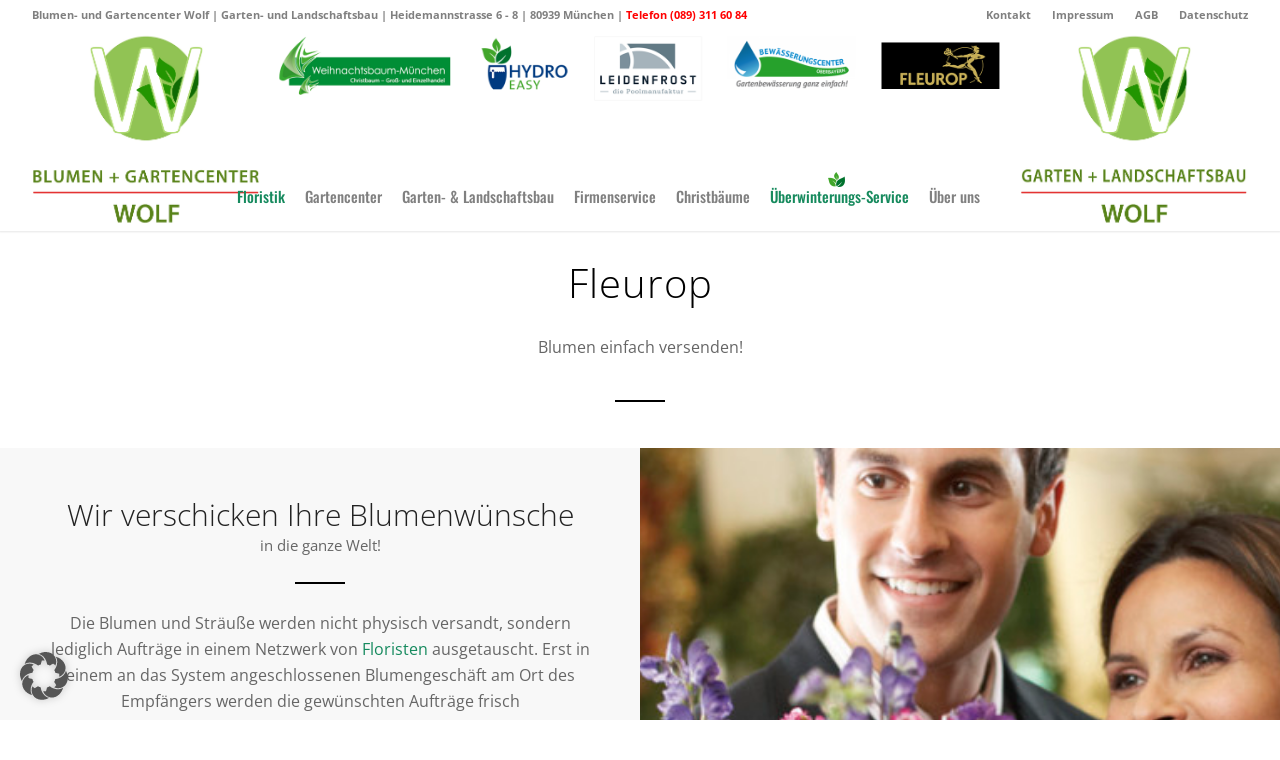

--- FILE ---
content_type: text/html; charset=UTF-8
request_url: https://blumen-gartencenter-wolf.de/fleurop/
body_size: 20015
content:
<!DOCTYPE html>
<html lang="de" class="html_stretched responsive av-preloader-disabled  html_header_top html_logo_left html_main_nav_header html_menu_right html_custom html_header_sticky_disabled html_header_shrinking_disabled html_header_topbar_active html_mobile_menu_tablet html_header_searchicon_disabled html_content_align_center html_header_unstick_top html_header_stretch_disabled html_minimal_header html_minimal_header_shadow html_elegant-blog html_modern-blog html_av-overlay-side html_av-overlay-side-classic html_av-submenu-noclone html_entry_id_4095 av-cookies-no-cookie-consent av-no-preview av-default-lightbox html_text_menu_active av-mobile-menu-switch-default">
<head>
<meta charset="UTF-8" />
<!-- mobile setting -->
<meta name="viewport" content="width=device-width, initial-scale=1">
<!-- Scripts/CSS and wp_head hook -->
<meta name='robots' content='index, follow, max-image-preview:large, max-snippet:-1, max-video-preview:-1' />
<!-- This site is optimized with the Yoast SEO plugin v26.7 - https://yoast.com/wordpress/plugins/seo/ -->
<title>Fleurop - Wolf Gartencenter Landschaftsbau München</title>
<meta name="description" content="Wolf Floristik Gartencenter GaLaBau Landschaftsbau Firmenservice Gartengestaltung Gartenanlagen München - Ihr kompetenter Fachbetrieb wenn es um in verschiedenen Formen, Größen und Materialien geht. Für Ihre Terrasse verarbeiten wir die besten Materialien wie Naturstein, Granit, …" />
<link rel="canonical" href="https://blumen-gartencenter-wolf.de/fleurop/" />
<meta property="og:locale" content="de_DE" />
<meta property="og:type" content="article" />
<meta property="og:title" content="Fleurop - Wolf Gartencenter Landschaftsbau München" />
<meta property="og:description" content="Wolf Floristik Gartencenter GaLaBau Landschaftsbau Firmenservice Gartengestaltung Gartenanlagen München - Ihr kompetenter Fachbetrieb wenn es um in verschiedenen Formen, Größen und Materialien geht. Für Ihre Terrasse verarbeiten wir die besten Materialien wie Naturstein, Granit, …" />
<meta property="og:url" content="https://blumen-gartencenter-wolf.de/fleurop/" />
<meta property="og:site_name" content="Wolf Gartencenter Landschaftsbau München" />
<meta property="article:modified_time" content="2025-04-13T21:48:04+00:00" />
<meta property="og:image" content="https://www.blumen-gartencenter-wolf.de/wp-content/uploads/2020/02/Fleurop-Logo-1030x670.png" />
<meta name="twitter:card" content="summary_large_image" />
<meta name="twitter:label1" content="Geschätzte Lesezeit" />
<meta name="twitter:data1" content="2 Minuten" />
<script type="application/ld+json" class="yoast-schema-graph">{"@context":"https://schema.org","@graph":[{"@type":"WebPage","@id":"https://blumen-gartencenter-wolf.de/fleurop/","url":"https://blumen-gartencenter-wolf.de/fleurop/","name":"Fleurop - Wolf Gartencenter Landschaftsbau München","isPartOf":{"@id":"https://blumen-gartencenter-wolf.de/#website"},"primaryImageOfPage":{"@id":"https://blumen-gartencenter-wolf.de/fleurop/#primaryimage"},"image":{"@id":"https://blumen-gartencenter-wolf.de/fleurop/#primaryimage"},"thumbnailUrl":"https://www.blumen-gartencenter-wolf.de/wp-content/uploads/2020/02/Fleurop-Logo-1030x670.png","datePublished":"2017-04-08T05:58:47+00:00","dateModified":"2025-04-13T21:48:04+00:00","description":"Wolf Floristik Gartencenter GaLaBau Landschaftsbau Firmenservice Gartengestaltung Gartenanlagen München - Ihr kompetenter Fachbetrieb wenn es um in verschiedenen Formen, Größen und Materialien geht. Für Ihre Terrasse verarbeiten wir die besten Materialien wie Naturstein, Granit, …","breadcrumb":{"@id":"https://blumen-gartencenter-wolf.de/fleurop/#breadcrumb"},"inLanguage":"de","potentialAction":[{"@type":"ReadAction","target":["https://blumen-gartencenter-wolf.de/fleurop/"]}]},{"@type":"ImageObject","inLanguage":"de","@id":"https://blumen-gartencenter-wolf.de/fleurop/#primaryimage","url":"https://www.blumen-gartencenter-wolf.de/wp-content/uploads/2020/02/Fleurop-Logo-1030x670.png","contentUrl":"https://www.blumen-gartencenter-wolf.de/wp-content/uploads/2020/02/Fleurop-Logo-1030x670.png"},{"@type":"BreadcrumbList","@id":"https://blumen-gartencenter-wolf.de/fleurop/#breadcrumb","itemListElement":[{"@type":"ListItem","position":1,"name":"Startseite","item":"https://blumen-gartencenter-wolf.de/"},{"@type":"ListItem","position":2,"name":"Fleurop"}]},{"@type":"WebSite","@id":"https://blumen-gartencenter-wolf.de/#website","url":"https://blumen-gartencenter-wolf.de/","name":"Wolf Gartencenter Landschaftsbau München","description":"","publisher":{"@id":"https://blumen-gartencenter-wolf.de/#organization"},"potentialAction":[{"@type":"SearchAction","target":{"@type":"EntryPoint","urlTemplate":"https://blumen-gartencenter-wolf.de/?s={search_term_string}"},"query-input":{"@type":"PropertyValueSpecification","valueRequired":true,"valueName":"search_term_string"}}],"inLanguage":"de"},{"@type":"Organization","@id":"https://blumen-gartencenter-wolf.de/#organization","name":"Blumen- und Gartencenter Wolf","url":"https://blumen-gartencenter-wolf.de/","logo":{"@type":"ImageObject","inLanguage":"de","@id":"https://blumen-gartencenter-wolf.de/#/schema/logo/image/","url":"https://www.blumen-gartencenter-wolf.de/wp-content/uploads/2017/11/logo-wolf-blumen-gartencenter.png","contentUrl":"https://www.blumen-gartencenter-wolf.de/wp-content/uploads/2017/11/logo-wolf-blumen-gartencenter.png","width":276,"height":277,"caption":"Blumen- und Gartencenter Wolf"},"image":{"@id":"https://blumen-gartencenter-wolf.de/#/schema/logo/image/"}}]}</script>
<!-- / Yoast SEO plugin. -->
<link rel="alternate" type="application/rss+xml" title="Wolf Gartencenter Landschaftsbau München &raquo; Feed" href="https://blumen-gartencenter-wolf.de/feed/" />
<link rel="alternate" type="application/rss+xml" title="Wolf Gartencenter Landschaftsbau München &raquo; Kommentar-Feed" href="https://blumen-gartencenter-wolf.de/comments/feed/" />
<link rel="alternate" title="oEmbed (JSON)" type="application/json+oembed" href="https://blumen-gartencenter-wolf.de/wp-json/oembed/1.0/embed?url=https%3A%2F%2Fblumen-gartencenter-wolf.de%2Ffleurop%2F" />
<link rel="alternate" title="oEmbed (XML)" type="text/xml+oembed" href="https://blumen-gartencenter-wolf.de/wp-json/oembed/1.0/embed?url=https%3A%2F%2Fblumen-gartencenter-wolf.de%2Ffleurop%2F&#038;format=xml" />
<style id='wp-img-auto-sizes-contain-inline-css' type='text/css'>
img:is([sizes=auto i],[sizes^="auto," i]){contain-intrinsic-size:3000px 1500px}
/*# sourceURL=wp-img-auto-sizes-contain-inline-css */
</style>
<style id='wp-block-library-inline-css' type='text/css'>
:root{--wp-block-synced-color:#7a00df;--wp-block-synced-color--rgb:122,0,223;--wp-bound-block-color:var(--wp-block-synced-color);--wp-editor-canvas-background:#ddd;--wp-admin-theme-color:#007cba;--wp-admin-theme-color--rgb:0,124,186;--wp-admin-theme-color-darker-10:#006ba1;--wp-admin-theme-color-darker-10--rgb:0,107,160.5;--wp-admin-theme-color-darker-20:#005a87;--wp-admin-theme-color-darker-20--rgb:0,90,135;--wp-admin-border-width-focus:2px}@media (min-resolution:192dpi){:root{--wp-admin-border-width-focus:1.5px}}.wp-element-button{cursor:pointer}:root .has-very-light-gray-background-color{background-color:#eee}:root .has-very-dark-gray-background-color{background-color:#313131}:root .has-very-light-gray-color{color:#eee}:root .has-very-dark-gray-color{color:#313131}:root .has-vivid-green-cyan-to-vivid-cyan-blue-gradient-background{background:linear-gradient(135deg,#00d084,#0693e3)}:root .has-purple-crush-gradient-background{background:linear-gradient(135deg,#34e2e4,#4721fb 50%,#ab1dfe)}:root .has-hazy-dawn-gradient-background{background:linear-gradient(135deg,#faaca8,#dad0ec)}:root .has-subdued-olive-gradient-background{background:linear-gradient(135deg,#fafae1,#67a671)}:root .has-atomic-cream-gradient-background{background:linear-gradient(135deg,#fdd79a,#004a59)}:root .has-nightshade-gradient-background{background:linear-gradient(135deg,#330968,#31cdcf)}:root .has-midnight-gradient-background{background:linear-gradient(135deg,#020381,#2874fc)}:root{--wp--preset--font-size--normal:16px;--wp--preset--font-size--huge:42px}.has-regular-font-size{font-size:1em}.has-larger-font-size{font-size:2.625em}.has-normal-font-size{font-size:var(--wp--preset--font-size--normal)}.has-huge-font-size{font-size:var(--wp--preset--font-size--huge)}.has-text-align-center{text-align:center}.has-text-align-left{text-align:left}.has-text-align-right{text-align:right}.has-fit-text{white-space:nowrap!important}#end-resizable-editor-section{display:none}.aligncenter{clear:both}.items-justified-left{justify-content:flex-start}.items-justified-center{justify-content:center}.items-justified-right{justify-content:flex-end}.items-justified-space-between{justify-content:space-between}.screen-reader-text{border:0;clip-path:inset(50%);height:1px;margin:-1px;overflow:hidden;padding:0;position:absolute;width:1px;word-wrap:normal!important}.screen-reader-text:focus{background-color:#ddd;clip-path:none;color:#444;display:block;font-size:1em;height:auto;left:5px;line-height:normal;padding:15px 23px 14px;text-decoration:none;top:5px;width:auto;z-index:100000}html :where(.has-border-color){border-style:solid}html :where([style*=border-top-color]){border-top-style:solid}html :where([style*=border-right-color]){border-right-style:solid}html :where([style*=border-bottom-color]){border-bottom-style:solid}html :where([style*=border-left-color]){border-left-style:solid}html :where([style*=border-width]){border-style:solid}html :where([style*=border-top-width]){border-top-style:solid}html :where([style*=border-right-width]){border-right-style:solid}html :where([style*=border-bottom-width]){border-bottom-style:solid}html :where([style*=border-left-width]){border-left-style:solid}html :where(img[class*=wp-image-]){height:auto;max-width:100%}:where(figure){margin:0 0 1em}html :where(.is-position-sticky){--wp-admin--admin-bar--position-offset:var(--wp-admin--admin-bar--height,0px)}@media screen and (max-width:600px){html :where(.is-position-sticky){--wp-admin--admin-bar--position-offset:0px}}
/*# sourceURL=wp-block-library-inline-css */
</style><style id='global-styles-inline-css' type='text/css'>
:root{--wp--preset--aspect-ratio--square: 1;--wp--preset--aspect-ratio--4-3: 4/3;--wp--preset--aspect-ratio--3-4: 3/4;--wp--preset--aspect-ratio--3-2: 3/2;--wp--preset--aspect-ratio--2-3: 2/3;--wp--preset--aspect-ratio--16-9: 16/9;--wp--preset--aspect-ratio--9-16: 9/16;--wp--preset--color--black: #000000;--wp--preset--color--cyan-bluish-gray: #abb8c3;--wp--preset--color--white: #ffffff;--wp--preset--color--pale-pink: #f78da7;--wp--preset--color--vivid-red: #cf2e2e;--wp--preset--color--luminous-vivid-orange: #ff6900;--wp--preset--color--luminous-vivid-amber: #fcb900;--wp--preset--color--light-green-cyan: #7bdcb5;--wp--preset--color--vivid-green-cyan: #00d084;--wp--preset--color--pale-cyan-blue: #8ed1fc;--wp--preset--color--vivid-cyan-blue: #0693e3;--wp--preset--color--vivid-purple: #9b51e0;--wp--preset--color--metallic-red: #b02b2c;--wp--preset--color--maximum-yellow-red: #edae44;--wp--preset--color--yellow-sun: #eeee22;--wp--preset--color--palm-leaf: #83a846;--wp--preset--color--aero: #7bb0e7;--wp--preset--color--old-lavender: #745f7e;--wp--preset--color--steel-teal: #5f8789;--wp--preset--color--raspberry-pink: #d65799;--wp--preset--color--medium-turquoise: #4ecac2;--wp--preset--gradient--vivid-cyan-blue-to-vivid-purple: linear-gradient(135deg,rgb(6,147,227) 0%,rgb(155,81,224) 100%);--wp--preset--gradient--light-green-cyan-to-vivid-green-cyan: linear-gradient(135deg,rgb(122,220,180) 0%,rgb(0,208,130) 100%);--wp--preset--gradient--luminous-vivid-amber-to-luminous-vivid-orange: linear-gradient(135deg,rgb(252,185,0) 0%,rgb(255,105,0) 100%);--wp--preset--gradient--luminous-vivid-orange-to-vivid-red: linear-gradient(135deg,rgb(255,105,0) 0%,rgb(207,46,46) 100%);--wp--preset--gradient--very-light-gray-to-cyan-bluish-gray: linear-gradient(135deg,rgb(238,238,238) 0%,rgb(169,184,195) 100%);--wp--preset--gradient--cool-to-warm-spectrum: linear-gradient(135deg,rgb(74,234,220) 0%,rgb(151,120,209) 20%,rgb(207,42,186) 40%,rgb(238,44,130) 60%,rgb(251,105,98) 80%,rgb(254,248,76) 100%);--wp--preset--gradient--blush-light-purple: linear-gradient(135deg,rgb(255,206,236) 0%,rgb(152,150,240) 100%);--wp--preset--gradient--blush-bordeaux: linear-gradient(135deg,rgb(254,205,165) 0%,rgb(254,45,45) 50%,rgb(107,0,62) 100%);--wp--preset--gradient--luminous-dusk: linear-gradient(135deg,rgb(255,203,112) 0%,rgb(199,81,192) 50%,rgb(65,88,208) 100%);--wp--preset--gradient--pale-ocean: linear-gradient(135deg,rgb(255,245,203) 0%,rgb(182,227,212) 50%,rgb(51,167,181) 100%);--wp--preset--gradient--electric-grass: linear-gradient(135deg,rgb(202,248,128) 0%,rgb(113,206,126) 100%);--wp--preset--gradient--midnight: linear-gradient(135deg,rgb(2,3,129) 0%,rgb(40,116,252) 100%);--wp--preset--font-size--small: 1rem;--wp--preset--font-size--medium: 1.125rem;--wp--preset--font-size--large: 1.75rem;--wp--preset--font-size--x-large: clamp(1.75rem, 3vw, 2.25rem);--wp--preset--spacing--20: 0.44rem;--wp--preset--spacing--30: 0.67rem;--wp--preset--spacing--40: 1rem;--wp--preset--spacing--50: 1.5rem;--wp--preset--spacing--60: 2.25rem;--wp--preset--spacing--70: 3.38rem;--wp--preset--spacing--80: 5.06rem;--wp--preset--shadow--natural: 6px 6px 9px rgba(0, 0, 0, 0.2);--wp--preset--shadow--deep: 12px 12px 50px rgba(0, 0, 0, 0.4);--wp--preset--shadow--sharp: 6px 6px 0px rgba(0, 0, 0, 0.2);--wp--preset--shadow--outlined: 6px 6px 0px -3px rgb(255, 255, 255), 6px 6px rgb(0, 0, 0);--wp--preset--shadow--crisp: 6px 6px 0px rgb(0, 0, 0);}:root { --wp--style--global--content-size: 800px;--wp--style--global--wide-size: 1130px; }:where(body) { margin: 0; }.wp-site-blocks > .alignleft { float: left; margin-right: 2em; }.wp-site-blocks > .alignright { float: right; margin-left: 2em; }.wp-site-blocks > .aligncenter { justify-content: center; margin-left: auto; margin-right: auto; }:where(.is-layout-flex){gap: 0.5em;}:where(.is-layout-grid){gap: 0.5em;}.is-layout-flow > .alignleft{float: left;margin-inline-start: 0;margin-inline-end: 2em;}.is-layout-flow > .alignright{float: right;margin-inline-start: 2em;margin-inline-end: 0;}.is-layout-flow > .aligncenter{margin-left: auto !important;margin-right: auto !important;}.is-layout-constrained > .alignleft{float: left;margin-inline-start: 0;margin-inline-end: 2em;}.is-layout-constrained > .alignright{float: right;margin-inline-start: 2em;margin-inline-end: 0;}.is-layout-constrained > .aligncenter{margin-left: auto !important;margin-right: auto !important;}.is-layout-constrained > :where(:not(.alignleft):not(.alignright):not(.alignfull)){max-width: var(--wp--style--global--content-size);margin-left: auto !important;margin-right: auto !important;}.is-layout-constrained > .alignwide{max-width: var(--wp--style--global--wide-size);}body .is-layout-flex{display: flex;}.is-layout-flex{flex-wrap: wrap;align-items: center;}.is-layout-flex > :is(*, div){margin: 0;}body .is-layout-grid{display: grid;}.is-layout-grid > :is(*, div){margin: 0;}body{padding-top: 0px;padding-right: 0px;padding-bottom: 0px;padding-left: 0px;}a:where(:not(.wp-element-button)){text-decoration: underline;}:root :where(.wp-element-button, .wp-block-button__link){background-color: #32373c;border-width: 0;color: #fff;font-family: inherit;font-size: inherit;font-style: inherit;font-weight: inherit;letter-spacing: inherit;line-height: inherit;padding-top: calc(0.667em + 2px);padding-right: calc(1.333em + 2px);padding-bottom: calc(0.667em + 2px);padding-left: calc(1.333em + 2px);text-decoration: none;text-transform: inherit;}.has-black-color{color: var(--wp--preset--color--black) !important;}.has-cyan-bluish-gray-color{color: var(--wp--preset--color--cyan-bluish-gray) !important;}.has-white-color{color: var(--wp--preset--color--white) !important;}.has-pale-pink-color{color: var(--wp--preset--color--pale-pink) !important;}.has-vivid-red-color{color: var(--wp--preset--color--vivid-red) !important;}.has-luminous-vivid-orange-color{color: var(--wp--preset--color--luminous-vivid-orange) !important;}.has-luminous-vivid-amber-color{color: var(--wp--preset--color--luminous-vivid-amber) !important;}.has-light-green-cyan-color{color: var(--wp--preset--color--light-green-cyan) !important;}.has-vivid-green-cyan-color{color: var(--wp--preset--color--vivid-green-cyan) !important;}.has-pale-cyan-blue-color{color: var(--wp--preset--color--pale-cyan-blue) !important;}.has-vivid-cyan-blue-color{color: var(--wp--preset--color--vivid-cyan-blue) !important;}.has-vivid-purple-color{color: var(--wp--preset--color--vivid-purple) !important;}.has-metallic-red-color{color: var(--wp--preset--color--metallic-red) !important;}.has-maximum-yellow-red-color{color: var(--wp--preset--color--maximum-yellow-red) !important;}.has-yellow-sun-color{color: var(--wp--preset--color--yellow-sun) !important;}.has-palm-leaf-color{color: var(--wp--preset--color--palm-leaf) !important;}.has-aero-color{color: var(--wp--preset--color--aero) !important;}.has-old-lavender-color{color: var(--wp--preset--color--old-lavender) !important;}.has-steel-teal-color{color: var(--wp--preset--color--steel-teal) !important;}.has-raspberry-pink-color{color: var(--wp--preset--color--raspberry-pink) !important;}.has-medium-turquoise-color{color: var(--wp--preset--color--medium-turquoise) !important;}.has-black-background-color{background-color: var(--wp--preset--color--black) !important;}.has-cyan-bluish-gray-background-color{background-color: var(--wp--preset--color--cyan-bluish-gray) !important;}.has-white-background-color{background-color: var(--wp--preset--color--white) !important;}.has-pale-pink-background-color{background-color: var(--wp--preset--color--pale-pink) !important;}.has-vivid-red-background-color{background-color: var(--wp--preset--color--vivid-red) !important;}.has-luminous-vivid-orange-background-color{background-color: var(--wp--preset--color--luminous-vivid-orange) !important;}.has-luminous-vivid-amber-background-color{background-color: var(--wp--preset--color--luminous-vivid-amber) !important;}.has-light-green-cyan-background-color{background-color: var(--wp--preset--color--light-green-cyan) !important;}.has-vivid-green-cyan-background-color{background-color: var(--wp--preset--color--vivid-green-cyan) !important;}.has-pale-cyan-blue-background-color{background-color: var(--wp--preset--color--pale-cyan-blue) !important;}.has-vivid-cyan-blue-background-color{background-color: var(--wp--preset--color--vivid-cyan-blue) !important;}.has-vivid-purple-background-color{background-color: var(--wp--preset--color--vivid-purple) !important;}.has-metallic-red-background-color{background-color: var(--wp--preset--color--metallic-red) !important;}.has-maximum-yellow-red-background-color{background-color: var(--wp--preset--color--maximum-yellow-red) !important;}.has-yellow-sun-background-color{background-color: var(--wp--preset--color--yellow-sun) !important;}.has-palm-leaf-background-color{background-color: var(--wp--preset--color--palm-leaf) !important;}.has-aero-background-color{background-color: var(--wp--preset--color--aero) !important;}.has-old-lavender-background-color{background-color: var(--wp--preset--color--old-lavender) !important;}.has-steel-teal-background-color{background-color: var(--wp--preset--color--steel-teal) !important;}.has-raspberry-pink-background-color{background-color: var(--wp--preset--color--raspberry-pink) !important;}.has-medium-turquoise-background-color{background-color: var(--wp--preset--color--medium-turquoise) !important;}.has-black-border-color{border-color: var(--wp--preset--color--black) !important;}.has-cyan-bluish-gray-border-color{border-color: var(--wp--preset--color--cyan-bluish-gray) !important;}.has-white-border-color{border-color: var(--wp--preset--color--white) !important;}.has-pale-pink-border-color{border-color: var(--wp--preset--color--pale-pink) !important;}.has-vivid-red-border-color{border-color: var(--wp--preset--color--vivid-red) !important;}.has-luminous-vivid-orange-border-color{border-color: var(--wp--preset--color--luminous-vivid-orange) !important;}.has-luminous-vivid-amber-border-color{border-color: var(--wp--preset--color--luminous-vivid-amber) !important;}.has-light-green-cyan-border-color{border-color: var(--wp--preset--color--light-green-cyan) !important;}.has-vivid-green-cyan-border-color{border-color: var(--wp--preset--color--vivid-green-cyan) !important;}.has-pale-cyan-blue-border-color{border-color: var(--wp--preset--color--pale-cyan-blue) !important;}.has-vivid-cyan-blue-border-color{border-color: var(--wp--preset--color--vivid-cyan-blue) !important;}.has-vivid-purple-border-color{border-color: var(--wp--preset--color--vivid-purple) !important;}.has-metallic-red-border-color{border-color: var(--wp--preset--color--metallic-red) !important;}.has-maximum-yellow-red-border-color{border-color: var(--wp--preset--color--maximum-yellow-red) !important;}.has-yellow-sun-border-color{border-color: var(--wp--preset--color--yellow-sun) !important;}.has-palm-leaf-border-color{border-color: var(--wp--preset--color--palm-leaf) !important;}.has-aero-border-color{border-color: var(--wp--preset--color--aero) !important;}.has-old-lavender-border-color{border-color: var(--wp--preset--color--old-lavender) !important;}.has-steel-teal-border-color{border-color: var(--wp--preset--color--steel-teal) !important;}.has-raspberry-pink-border-color{border-color: var(--wp--preset--color--raspberry-pink) !important;}.has-medium-turquoise-border-color{border-color: var(--wp--preset--color--medium-turquoise) !important;}.has-vivid-cyan-blue-to-vivid-purple-gradient-background{background: var(--wp--preset--gradient--vivid-cyan-blue-to-vivid-purple) !important;}.has-light-green-cyan-to-vivid-green-cyan-gradient-background{background: var(--wp--preset--gradient--light-green-cyan-to-vivid-green-cyan) !important;}.has-luminous-vivid-amber-to-luminous-vivid-orange-gradient-background{background: var(--wp--preset--gradient--luminous-vivid-amber-to-luminous-vivid-orange) !important;}.has-luminous-vivid-orange-to-vivid-red-gradient-background{background: var(--wp--preset--gradient--luminous-vivid-orange-to-vivid-red) !important;}.has-very-light-gray-to-cyan-bluish-gray-gradient-background{background: var(--wp--preset--gradient--very-light-gray-to-cyan-bluish-gray) !important;}.has-cool-to-warm-spectrum-gradient-background{background: var(--wp--preset--gradient--cool-to-warm-spectrum) !important;}.has-blush-light-purple-gradient-background{background: var(--wp--preset--gradient--blush-light-purple) !important;}.has-blush-bordeaux-gradient-background{background: var(--wp--preset--gradient--blush-bordeaux) !important;}.has-luminous-dusk-gradient-background{background: var(--wp--preset--gradient--luminous-dusk) !important;}.has-pale-ocean-gradient-background{background: var(--wp--preset--gradient--pale-ocean) !important;}.has-electric-grass-gradient-background{background: var(--wp--preset--gradient--electric-grass) !important;}.has-midnight-gradient-background{background: var(--wp--preset--gradient--midnight) !important;}.has-small-font-size{font-size: var(--wp--preset--font-size--small) !important;}.has-medium-font-size{font-size: var(--wp--preset--font-size--medium) !important;}.has-large-font-size{font-size: var(--wp--preset--font-size--large) !important;}.has-x-large-font-size{font-size: var(--wp--preset--font-size--x-large) !important;}
/*# sourceURL=global-styles-inline-css */
</style>
<!-- <link rel='stylesheet' id='borlabs-cookie-custom-css' href='https://blumen-gartencenter-wolf.de/wp-content/cache/borlabs-cookie/1/borlabs-cookie-1-de.css?ver=3.3.23-73' type='text/css' media='all' /> -->
<!-- <link rel='stylesheet' id='avia-merged-styles-css' href='https://blumen-gartencenter-wolf.de/wp-content/uploads/dynamic_avia/avia-merged-styles-86a749e1adaec174ae4f62f54549ea9d---69685e71bcd5e.css' type='text/css' media='all' /> -->
<!-- <link rel='stylesheet' id='avia-single-post-4095-css' href='https://blumen-gartencenter-wolf.de/wp-content/uploads/dynamic_avia/avia_posts_css/post-4095.css?ver=ver-1768451435' type='text/css' media='all' /> -->
<link rel="stylesheet" type="text/css" href="//blumen-gartencenter-wolf.de/wp-content/cache/wpfc-minified/7j9o6j2s/84k89.css" media="all"/>
<script src='//blumen-gartencenter-wolf.de/wp-content/cache/wpfc-minified/jzz5um4l/841c1.js' type="text/javascript"></script>
<!-- <script type="text/javascript" src="https://blumen-gartencenter-wolf.de/wp-includes/js/jquery/jquery.min.js?ver=3.7.1" id="jquery-core-js"></script> -->
<!-- <script type="text/javascript" src="https://blumen-gartencenter-wolf.de/wp-includes/js/jquery/jquery-migrate.min.js?ver=3.4.1" id="jquery-migrate-js"></script> -->
<script data-no-optimize="1" data-no-minify="1" data-cfasync="false" type="text/javascript" src="https://blumen-gartencenter-wolf.de/wp-content/cache/borlabs-cookie/1/borlabs-cookie-config-de.json.js?ver=3.3.23-107" id="borlabs-cookie-config-js"></script>
<script data-no-optimize="1" data-no-minify="1" data-cfasync="false" type="text/javascript" src="https://blumen-gartencenter-wolf.de/wp-content/plugins/borlabs-cookie/assets/javascript/borlabs-cookie-prioritize.min.js?ver=3.3.23" id="borlabs-cookie-prioritize-js"></script>
<script src='//blumen-gartencenter-wolf.de/wp-content/cache/wpfc-minified/g3aob0u4/841c1.js' type="text/javascript"></script>
<!-- <script type="text/javascript" src="https://blumen-gartencenter-wolf.de/wp-content/uploads/dynamic_avia/avia-head-scripts-4eef96767e7ec578c4dcc5eae96076c2---69685e71d1856.js" id="avia-head-scripts-js"></script> -->
<link rel="https://api.w.org/" href="https://blumen-gartencenter-wolf.de/wp-json/" /><link rel="alternate" title="JSON" type="application/json" href="https://blumen-gartencenter-wolf.de/wp-json/wp/v2/pages/4095" />
<link rel="icon" href="/wp-content/uploads/2023/02/logo-blumen-gartencenter-wolf-2022.png" type="image/png">
<!--[if lt IE 9]><script src="https://blumen-gartencenter-wolf.de/wp-content/themes/enfold/js/html5shiv.js"></script><![endif]--><link rel="profile" href="https://gmpg.org/xfn/11" />
<link rel="alternate" type="application/rss+xml" title="Wolf Gartencenter Landschaftsbau München RSS2 Feed" href="https://blumen-gartencenter-wolf.de/feed/" />
<link rel="pingback" href="https://blumen-gartencenter-wolf.de/xmlrpc.php" />
<style type='text/css' media='screen'>
#top #header_main > .container, #top #header_main > .container .main_menu  .av-main-nav > li > a, #top #header_main #menu-item-shop .cart_dropdown_link{ height:200px; line-height: 200px; }
.html_top_nav_header .av-logo-container{ height:200px;  }
.html_header_top.html_header_sticky #top #wrap_all #main{ padding-top:230px; } 
</style>
<script data-no-optimize="1" data-no-minify="1" data-cfasync="false" data-borlabs-cookie-script-blocker-ignore>
(function () {
if ('0' === '1' && '1' === '1') {
window['gtag_enable_tcf_support'] = true;
}
window.dataLayer = window.dataLayer || [];
if (typeof window.gtag !== 'function') {
window.gtag = function () {
window.dataLayer.push(arguments);
};
}
gtag('set', 'developer_id.dYjRjMm', true);
if ('1' === '1') {
let getCookieValue = function (name) {
return document.cookie.match('(^|;)\\s*' + name + '\\s*=\\s*([^;]+)')?.pop() || '';
};
const gtmRegionsData = '{{ google-tag-manager-cm-regional-defaults }}';
let gtmRegions = [];
if (gtmRegionsData !== '\{\{ google-tag-manager-cm-regional-defaults \}\}') {
gtmRegions = JSON.parse(gtmRegionsData);
}
let defaultRegion = null;
for (let gtmRegionIndex in gtmRegions) {
let gtmRegion = gtmRegions[gtmRegionIndex];
if (gtmRegion['google-tag-manager-cm-region'] === '') {
defaultRegion = gtmRegion;
} else {
gtag('consent', 'default', {
'ad_storage': gtmRegion['google-tag-manager-cm-default-ad-storage'],
'ad_user_data': gtmRegion['google-tag-manager-cm-default-ad-user-data'],
'ad_personalization': gtmRegion['google-tag-manager-cm-default-ad-personalization'],
'analytics_storage': gtmRegion['google-tag-manager-cm-default-analytics-storage'],
'functionality_storage': gtmRegion['google-tag-manager-cm-default-functionality-storage'],
'personalization_storage': gtmRegion['google-tag-manager-cm-default-personalization-storage'],
'security_storage': gtmRegion['google-tag-manager-cm-default-security-storage'],
'region': gtmRegion['google-tag-manager-cm-region'].toUpperCase().split(','),
'wait_for_update': 500,
});
}
}
let cookieValue = getCookieValue('borlabs-cookie-gcs');
let consentsFromCookie = {};
if (cookieValue !== '') {
consentsFromCookie = JSON.parse(decodeURIComponent(cookieValue));
}
let defaultValues = {
'ad_storage': defaultRegion === null ? 'denied' : defaultRegion['google-tag-manager-cm-default-ad-storage'],
'ad_user_data': defaultRegion === null ? 'denied' : defaultRegion['google-tag-manager-cm-default-ad-user-data'],
'ad_personalization': defaultRegion === null ? 'denied' : defaultRegion['google-tag-manager-cm-default-ad-personalization'],
'analytics_storage': defaultRegion === null ? 'denied' : defaultRegion['google-tag-manager-cm-default-analytics-storage'],
'functionality_storage': defaultRegion === null ? 'denied' : defaultRegion['google-tag-manager-cm-default-functionality-storage'],
'personalization_storage': defaultRegion === null ? 'denied' : defaultRegion['google-tag-manager-cm-default-personalization-storage'],
'security_storage': defaultRegion === null ? 'denied' : defaultRegion['google-tag-manager-cm-default-security-storage'],
'wait_for_update': 500,
};
gtag('consent', 'default', {...defaultValues, ...consentsFromCookie});
gtag('set', 'ads_data_redaction', true);
}
if ('1' === '1') {
let url = new URL(window.location.href);
if ((url.searchParams.has('gtm_debug') && url.searchParams.get('gtm_debug') !== '') || document.cookie.indexOf('__TAG_ASSISTANT=') !== -1 || document.documentElement.hasAttribute('data-tag-assistant-present')) {
/* GTM block start */
(function(w,d,s,l,i){w[l]=w[l]||[];w[l].push({'gtm.start':
new Date().getTime(),event:'gtm.js'});var f=d.getElementsByTagName(s)[0],
j=d.createElement(s),dl=l!='dataLayer'?'&l='+l:'';j.async=true;j.src=
'https://www.googletagmanager.com/gtm.js?id='+i+dl;f.parentNode.insertBefore(j,f);
})(window,document,'script','dataLayer','GTM-56LBB2W');
/* GTM block end */
} else {
/* GTM block start */
(function(w,d,s,l,i){w[l]=w[l]||[];w[l].push({'gtm.start':
new Date().getTime(),event:'gtm.js'});var f=d.getElementsByTagName(s)[0],
j=d.createElement(s),dl=l!='dataLayer'?'&l='+l:'';j.async=true;j.src=
'https://blumen-gartencenter-wolf.de/wp-content/uploads/borlabs-cookie/' + i + '.js?ver=xkler649';f.parentNode.insertBefore(j,f);
})(window,document,'script','dataLayer','GTM-56LBB2W');
/* GTM block end */
}
}
let borlabsCookieConsentChangeHandler = function () {
window.dataLayer = window.dataLayer || [];
if (typeof window.gtag !== 'function') {
window.gtag = function() {
window.dataLayer.push(arguments);
};
}
let consents = BorlabsCookie.Cookie.getPluginCookie().consents;
if ('1' === '1') {
let gtmConsents = {};
let customConsents = {};
let services = BorlabsCookie.Services._services;
for (let service in services) {
if (service !== 'borlabs-cookie') {
customConsents['borlabs_cookie_' + service.replaceAll('-', '_')] = BorlabsCookie.Consents.hasConsent(service) ? 'granted' : 'denied';
}
}
if ('0' === '1') {
gtmConsents = {
'analytics_storage': BorlabsCookie.Consents.hasConsentForServiceGroup('statistics') === true ? 'granted' : 'denied',
'functionality_storage': BorlabsCookie.Consents.hasConsentForServiceGroup('statistics') === true ? 'granted' : 'denied',
'personalization_storage': BorlabsCookie.Consents.hasConsentForServiceGroup('marketing') === true ? 'granted' : 'denied',
'security_storage': BorlabsCookie.Consents.hasConsentForServiceGroup('statistics') === true ? 'granted' : 'denied',
};
} else {
gtmConsents = {
'ad_storage': BorlabsCookie.Consents.hasConsentForServiceGroup('marketing') === true ? 'granted' : 'denied',
'ad_user_data': BorlabsCookie.Consents.hasConsentForServiceGroup('marketing') === true ? 'granted' : 'denied',
'ad_personalization': BorlabsCookie.Consents.hasConsentForServiceGroup('marketing') === true ? 'granted' : 'denied',
'analytics_storage': BorlabsCookie.Consents.hasConsentForServiceGroup('statistics') === true ? 'granted' : 'denied',
'functionality_storage': BorlabsCookie.Consents.hasConsentForServiceGroup('statistics') === true ? 'granted' : 'denied',
'personalization_storage': BorlabsCookie.Consents.hasConsentForServiceGroup('marketing') === true ? 'granted' : 'denied',
'security_storage': BorlabsCookie.Consents.hasConsentForServiceGroup('statistics') === true ? 'granted' : 'denied',
};
}
BorlabsCookie.CookieLibrary.setCookie(
'borlabs-cookie-gcs',
JSON.stringify(gtmConsents),
BorlabsCookie.Settings.automaticCookieDomainAndPath.value ? '' : BorlabsCookie.Settings.cookieDomain.value,
BorlabsCookie.Settings.cookiePath.value,
BorlabsCookie.Cookie.getPluginCookie().expires,
BorlabsCookie.Settings.cookieSecure.value,
BorlabsCookie.Settings.cookieSameSite.value
);
gtag('consent', 'update', {...gtmConsents, ...customConsents});
}
for (let serviceGroup in consents) {
for (let service of consents[serviceGroup]) {
if (!window.BorlabsCookieGtmPackageSentEvents.includes(service) && service !== 'borlabs-cookie') {
window.dataLayer.push({
event: 'borlabs-cookie-opt-in-' + service,
});
window.BorlabsCookieGtmPackageSentEvents.push(service);
}
}
}
let afterConsentsEvent = document.createEvent('Event');
afterConsentsEvent.initEvent('borlabs-cookie-google-tag-manager-after-consents', true, true);
document.dispatchEvent(afterConsentsEvent);
};
window.BorlabsCookieGtmPackageSentEvents = [];
document.addEventListener('borlabs-cookie-consent-saved', borlabsCookieConsentChangeHandler);
document.addEventListener('borlabs-cookie-handle-unblock', borlabsCookieConsentChangeHandler);
})();
</script>
<!-- To speed up the rendering and to display the site as fast as possible to the user we include some styles and scripts for above the fold content inline -->
<script type="text/javascript">'use strict';var avia_is_mobile=!1;if(/Android|webOS|iPhone|iPad|iPod|BlackBerry|IEMobile|Opera Mini/i.test(navigator.userAgent)&&'ontouchstart' in document.documentElement){avia_is_mobile=!0;document.documentElement.className+=' avia_mobile '}
else{document.documentElement.className+=' avia_desktop '};document.documentElement.className+=' js_active ';(function(){var e=['-webkit-','-moz-','-ms-',''],n='',o=!1,a=!1;for(var t in e){if(e[t]+'transform' in document.documentElement.style){o=!0;n=e[t]+'transform'};if(e[t]+'perspective' in document.documentElement.style){a=!0}};if(o){document.documentElement.className+=' avia_transform '};if(a){document.documentElement.className+=' avia_transform3d '};if(typeof document.getElementsByClassName=='function'&&typeof document.documentElement.getBoundingClientRect=='function'&&avia_is_mobile==!1){if(n&&window.innerHeight>0){setTimeout(function(){var e=0,o={},a=0,t=document.getElementsByClassName('av-parallax'),i=window.pageYOffset||document.documentElement.scrollTop;for(e=0;e<t.length;e++){t[e].style.top='0px';o=t[e].getBoundingClientRect();a=Math.ceil((window.innerHeight+i-o.top)*0.3);t[e].style[n]='translate(0px, '+a+'px)';t[e].style.top='auto';t[e].className+=' enabled-parallax '}},50)}}})();</script>		<style type="text/css" id="wp-custom-css">
.padding__side{
padding: 0 10%;
}
.padding__col__left{
padding: 20px 50px 20px 0;
}
.padding__col__right{
padding: 20px 0 20px 50px;
}		</style>
<style type="text/css">
@font-face {font-family: 'entypo-fontello-enfold'; font-weight: normal; font-style: normal; font-display: auto;
src: url('https://blumen-gartencenter-wolf.de/wp-content/themes/enfold/config-templatebuilder/avia-template-builder/assets/fonts/entypo-fontello-enfold/entypo-fontello-enfold.woff2') format('woff2'),
url('https://blumen-gartencenter-wolf.de/wp-content/themes/enfold/config-templatebuilder/avia-template-builder/assets/fonts/entypo-fontello-enfold/entypo-fontello-enfold.woff') format('woff'),
url('https://blumen-gartencenter-wolf.de/wp-content/themes/enfold/config-templatebuilder/avia-template-builder/assets/fonts/entypo-fontello-enfold/entypo-fontello-enfold.ttf') format('truetype'),
url('https://blumen-gartencenter-wolf.de/wp-content/themes/enfold/config-templatebuilder/avia-template-builder/assets/fonts/entypo-fontello-enfold/entypo-fontello-enfold.svg#entypo-fontello-enfold') format('svg'),
url('https://blumen-gartencenter-wolf.de/wp-content/themes/enfold/config-templatebuilder/avia-template-builder/assets/fonts/entypo-fontello-enfold/entypo-fontello-enfold.eot'),
url('https://blumen-gartencenter-wolf.de/wp-content/themes/enfold/config-templatebuilder/avia-template-builder/assets/fonts/entypo-fontello-enfold/entypo-fontello-enfold.eot?#iefix') format('embedded-opentype');
}
#top .avia-font-entypo-fontello-enfold, body .avia-font-entypo-fontello-enfold, html body [data-av_iconfont='entypo-fontello-enfold']:before{ font-family: 'entypo-fontello-enfold'; }
@font-face {font-family: 'entypo-fontello'; font-weight: normal; font-style: normal; font-display: auto;
src: url('https://blumen-gartencenter-wolf.de/wp-content/themes/enfold/config-templatebuilder/avia-template-builder/assets/fonts/entypo-fontello/entypo-fontello.woff2') format('woff2'),
url('https://blumen-gartencenter-wolf.de/wp-content/themes/enfold/config-templatebuilder/avia-template-builder/assets/fonts/entypo-fontello/entypo-fontello.woff') format('woff'),
url('https://blumen-gartencenter-wolf.de/wp-content/themes/enfold/config-templatebuilder/avia-template-builder/assets/fonts/entypo-fontello/entypo-fontello.ttf') format('truetype'),
url('https://blumen-gartencenter-wolf.de/wp-content/themes/enfold/config-templatebuilder/avia-template-builder/assets/fonts/entypo-fontello/entypo-fontello.svg#entypo-fontello') format('svg'),
url('https://blumen-gartencenter-wolf.de/wp-content/themes/enfold/config-templatebuilder/avia-template-builder/assets/fonts/entypo-fontello/entypo-fontello.eot'),
url('https://blumen-gartencenter-wolf.de/wp-content/themes/enfold/config-templatebuilder/avia-template-builder/assets/fonts/entypo-fontello/entypo-fontello.eot?#iefix') format('embedded-opentype');
}
#top .avia-font-entypo-fontello, body .avia-font-entypo-fontello, html body [data-av_iconfont='entypo-fontello']:before{ font-family: 'entypo-fontello'; }
</style>
<!--
Debugging Info for Theme support: 
Theme: Enfold
Version: 7.1.3
Installed: enfold
AviaFramework Version: 5.6
AviaBuilder Version: 6.0
aviaElementManager Version: 1.0.1
ML:-1-PU:112-PLA:11
WP:6.9
Compress: CSS:all theme files - JS:all theme files
Updates: enabled - token has changed and not verified
PLAu:9
-->
</head>
<body data-rsssl=1 id="top" class="wp-singular page-template-default page page-id-4095 wp-theme-enfold stretched rtl_columns av-curtain-numeric open-sans-wo-condensed-custom open-sans-wo-condensed  post-type-page avia-responsive-images-support brlbs-blocked-av-recaptcha-enabled av-google-badge-hide" itemscope="itemscope" itemtype="https://schema.org/WebPage" >
<div id='wrap_all'>
<header id='header' class='all_colors header_color light_bg_color  av_header_top av_logo_left av_main_nav_header av_menu_right av_custom av_header_sticky_disabled av_header_shrinking_disabled av_header_stretch_disabled av_mobile_menu_tablet av_header_searchicon_disabled av_header_unstick_top av_minimal_header av_minimal_header_shadow av_bottom_nav_disabled  av_alternate_logo_active av_header_border_disabled' aria-label="Kopfzeile" data-av_shrink_factor='50' role="banner" itemscope="itemscope" itemtype="https://schema.org/WPHeader" >
<div id='header_meta' class='container_wrap container_wrap_meta  av_secondary_right av_extra_header_active av_phone_active_left av_entry_id_4095'>
<div class='container'>
<nav class='sub_menu'  role="navigation" itemscope="itemscope" itemtype="https://schema.org/SiteNavigationElement" ><ul role="menu" class="menu" id="avia2-menu"><li role="menuitem" id="menu-item-3877" class="menu-item menu-item-type-post_type menu-item-object-page menu-item-3877"><a href="https://blumen-gartencenter-wolf.de/kontakt/">Kontakt</a></li>
<li role="menuitem" id="menu-item-3487" class="menu-item menu-item-type-post_type menu-item-object-page menu-item-3487"><a href="https://blumen-gartencenter-wolf.de/impressum/">Impressum</a></li>
<li role="menuitem" id="menu-item-3488" class="menu-item menu-item-type-post_type menu-item-object-page menu-item-3488"><a href="https://blumen-gartencenter-wolf.de/agb/">AGB</a></li>
<li role="menuitem" id="menu-item-4678" class="menu-item menu-item-type-post_type menu-item-object-page menu-item-privacy-policy menu-item-4678"><a rel="privacy-policy" href="https://blumen-gartencenter-wolf.de/datenschutz/">Datenschutz</a></li>
</ul></nav><div class='phone-info with_nav'><div>Blumen- und Gartencenter Wolf | Garten-&nbsp;und&nbsp;Landschaftsbau | Heidemannstrasse&nbsp;6&nbsp;-&nbsp;8&nbsp;|&nbsp;80939&nbsp;München&nbsp;| <a href="tel:+49893116084"><span style="color:#ff0000;">Telefon&nbsp;(089)&nbsp;311&nbsp;60&nbsp;84</span></a></div></div>			      </div>
</div>
<div  id='header_main' class='container_wrap container_wrap_logo'>
<div class='container av-logo-container'><div class='inner-container'><span class='logo avia-standard-logo'><a href='https://blumen-gartencenter-wolf.de/' class='' aria-label='Wolf Gartencenter Landschaftsbau München' ><img src="/wp-content/uploads/2023/02/logo-blumen-gartencenter-wolf-2022.png" height="100" width="300" alt='Wolf Gartencenter Landschaftsbau München' title='' /></a></span><nav class='main_menu' data-selectname='Seite auswählen'  role="navigation" itemscope="itemscope" itemtype="https://schema.org/SiteNavigationElement" ><div class="avia-menu av-main-nav-wrap"><ul role="menu" class="menu av-main-nav" id="avia-menu"><li role="menuitem" id="menu-item-3959" class="menu-item menu-item-type-post_type menu-item-object-page current-menu-ancestor current-menu-parent current_page_parent current_page_ancestor menu-item-has-children menu-item-top-level menu-item-top-level-1"><a href="https://blumen-gartencenter-wolf.de/floristik/" itemprop="url" tabindex="0"><span class="avia-bullet"></span><span class="avia-menu-text">Floristik</span><span class="avia-menu-fx"><span class="avia-arrow-wrap"><span class="avia-arrow"></span></span></span></a>
<ul class="sub-menu">
<li role="menuitem" id="menu-item-4230" class="menu-item menu-item-type-post_type menu-item-object-page"><a href="https://blumen-gartencenter-wolf.de/floristik/" itemprop="url" tabindex="0"><span class="avia-bullet"></span><span class="avia-menu-text">Floristik</span></a></li>
<li role="menuitem" id="menu-item-4125" class="menu-item menu-item-type-post_type menu-item-object-page"><a href="https://blumen-gartencenter-wolf.de/festliche-gestecke/" itemprop="url" tabindex="0"><span class="avia-bullet"></span><span class="avia-menu-text">Festliche Gestecke</span></a></li>
<li role="menuitem" id="menu-item-4124" class="menu-item menu-item-type-post_type menu-item-object-page"><a href="https://blumen-gartencenter-wolf.de/romantische-ueberraschung/" itemprop="url" tabindex="0"><span class="avia-bullet"></span><span class="avia-menu-text">Romantische Überraschung</span></a></li>
<li role="menuitem" id="menu-item-4123" class="menu-item menu-item-type-post_type menu-item-object-page"><a href="https://blumen-gartencenter-wolf.de/offizielle-anlaesse/" itemprop="url" tabindex="0"><span class="avia-bullet"></span><span class="avia-menu-text">Offizielle Anlässe</span></a></li>
<li role="menuitem" id="menu-item-4016" class="menu-item menu-item-type-post_type menu-item-object-page"><a href="https://blumen-gartencenter-wolf.de/service-floristik/" itemprop="url" tabindex="0"><span class="avia-bullet"></span><span class="avia-menu-text">Service</span></a></li>
<li role="menuitem" id="menu-item-3682" class="menu-item menu-item-type-post_type menu-item-object-page"><a href="https://blumen-gartencenter-wolf.de/hochzeitsfloristik/" itemprop="url" tabindex="0"><span class="avia-bullet"></span><span class="avia-menu-text">Hochzeitsfloristik</span></a></li>
<li role="menuitem" id="menu-item-3927" class="menu-item menu-item-type-post_type menu-item-object-page"><a href="https://blumen-gartencenter-wolf.de/trauerfloristik/" itemprop="url" tabindex="0"><span class="avia-bullet"></span><span class="avia-menu-text">Trauerfloristik</span></a></li>
<li role="menuitem" id="menu-item-4168" class="menu-item menu-item-type-post_type menu-item-object-page"><a href="https://blumen-gartencenter-wolf.de/firmenkunden/" itemprop="url" tabindex="0"><span class="avia-bullet"></span><span class="avia-menu-text">Firmenkunden</span></a></li>
<li role="menuitem" id="menu-item-3941" class="menu-item menu-item-type-post_type menu-item-object-page"><a href="https://blumen-gartencenter-wolf.de/hotel-und-event/" itemprop="url" tabindex="0"><span class="avia-bullet"></span><span class="avia-menu-text">Hotel und Event</span></a></li>
<li role="menuitem" id="menu-item-4015" class="menu-item menu-item-type-post_type menu-item-object-page"><a href="https://blumen-gartencenter-wolf.de/imagebroschuere/" itemprop="url" tabindex="0"><span class="avia-bullet"></span><span class="avia-menu-text">Imagebroschüre</span></a></li>
<li role="menuitem" id="menu-item-4126" class="menu-item menu-item-type-post_type menu-item-object-page current-menu-item page_item page-item-4095 current_page_item"><a href="https://blumen-gartencenter-wolf.de/fleurop/" itemprop="url" tabindex="0"><span class="avia-bullet"></span><span class="avia-menu-text">Fleurop</span></a></li>
</ul>
</li>
<li role="menuitem" id="menu-item-3838" class="menu-item menu-item-type-post_type menu-item-object-page menu-item-top-level menu-item-top-level-2"><a href="https://blumen-gartencenter-wolf.de/gartencenter-2/" itemprop="url" tabindex="0"><span class="avia-bullet"></span><span class="avia-menu-text">Gartencenter</span><span class="avia-menu-fx"><span class="avia-arrow-wrap"><span class="avia-arrow"></span></span></span></a></li>
<li role="menuitem" id="menu-item-4982" class="menu-item menu-item-type-post_type menu-item-object-page menu-item-has-children menu-item-top-level menu-item-top-level-3"><a href="https://blumen-gartencenter-wolf.de/garten-und-landschaftsbau/" itemprop="url" tabindex="0"><span class="avia-bullet"></span><span class="avia-menu-text">Garten- &#038; Landschaftsbau</span><span class="avia-menu-fx"><span class="avia-arrow-wrap"><span class="avia-arrow"></span></span></span></a>
<ul class="sub-menu">
<li role="menuitem" id="menu-item-4983" class="menu-item menu-item-type-post_type menu-item-object-page"><a href="https://blumen-gartencenter-wolf.de/der-vollautomatische-garten/" itemprop="url" tabindex="0"><span class="avia-bullet"></span><span class="avia-menu-text">Der vollautomatische Garten</span></a></li>
<li role="menuitem" id="menu-item-4984" class="menu-item menu-item-type-post_type menu-item-object-page"><a href="https://blumen-gartencenter-wolf.de/gabionen/" itemprop="url" tabindex="0"><span class="avia-bullet"></span><span class="avia-menu-text">Gabionen</span></a></li>
<li role="menuitem" id="menu-item-4986" class="menu-item menu-item-type-post_type menu-item-object-page"><a href="https://blumen-gartencenter-wolf.de/gruenanlagenpflege-und-objektmanagement/" itemprop="url" tabindex="0"><span class="avia-bullet"></span><span class="avia-menu-text">Grünanlagenpflege und Objektmanagement</span></a></li>
<li role="menuitem" id="menu-item-4987" class="menu-item menu-item-type-post_type menu-item-object-page"><a href="https://blumen-gartencenter-wolf.de/holz-im-garten/" itemprop="url" tabindex="0"><span class="avia-bullet"></span><span class="avia-menu-text">Holz im Garten</span></a></li>
<li role="menuitem" id="menu-item-4988" class="menu-item menu-item-type-post_type menu-item-object-page"><a href="https://blumen-gartencenter-wolf.de/licht-im-garten/" itemprop="url" tabindex="0"><span class="avia-bullet"></span><span class="avia-menu-text">Licht im Garten</span></a></li>
<li role="menuitem" id="menu-item-4997" class="menu-item menu-item-type-post_type menu-item-object-page"><a href="https://blumen-gartencenter-wolf.de/whirlpools/" itemprop="url" tabindex="0"><span class="avia-bullet"></span><span class="avia-menu-text">Whirlpools</span></a></li>
<li role="menuitem" id="menu-item-4989" class="menu-item menu-item-type-post_type menu-item-object-page"><a href="https://blumen-gartencenter-wolf.de/naturstein/" itemprop="url" tabindex="0"><span class="avia-bullet"></span><span class="avia-menu-text">Naturstein</span></a></li>
<li role="menuitem" id="menu-item-4990" class="menu-item menu-item-type-post_type menu-item-object-page"><a href="https://blumen-gartencenter-wolf.de/quellsteine/" itemprop="url" tabindex="0"><span class="avia-bullet"></span><span class="avia-menu-text">Quellsteine</span></a></li>
<li role="menuitem" id="menu-item-5227" class="menu-item menu-item-type-post_type menu-item-object-page"><a href="https://blumen-gartencenter-wolf.de/rollrasen-muenchen/" itemprop="url" tabindex="0"><span class="avia-bullet"></span><span class="avia-menu-text">Rollrasen</span></a></li>
<li role="menuitem" id="menu-item-4992" class="menu-item menu-item-type-post_type menu-item-object-page"><a href="https://blumen-gartencenter-wolf.de/schneidearbeiten/" itemprop="url" tabindex="0"><span class="avia-bullet"></span><span class="avia-menu-text">Schneidearbeiten</span></a></li>
<li role="menuitem" id="menu-item-4993" class="menu-item menu-item-type-post_type menu-item-object-page"><a href="https://blumen-gartencenter-wolf.de/schwimmbadbau/" itemprop="url" tabindex="0"><span class="avia-bullet"></span><span class="avia-menu-text">Schwimmbadbau</span></a></li>
<li role="menuitem" id="menu-item-4994" class="menu-item menu-item-type-post_type menu-item-object-page"><a href="https://blumen-gartencenter-wolf.de/service-im-garten/" itemprop="url" tabindex="0"><span class="avia-bullet"></span><span class="avia-menu-text">Service im Garten</span></a></li>
<li role="menuitem" id="menu-item-4995" class="menu-item menu-item-type-post_type menu-item-object-page"><a href="https://blumen-gartencenter-wolf.de/terrassen/" itemprop="url" tabindex="0"><span class="avia-bullet"></span><span class="avia-menu-text">Terrassen</span></a></li>
<li role="menuitem" id="menu-item-4996" class="menu-item menu-item-type-post_type menu-item-object-page"><a href="https://blumen-gartencenter-wolf.de/vip-gaerten/" itemprop="url" tabindex="0"><span class="avia-bullet"></span><span class="avia-menu-text">VIP Gärten</span></a></li>
</ul>
</li>
<li role="menuitem" id="menu-item-3926" class="menu-item menu-item-type-post_type menu-item-object-page menu-item-top-level menu-item-top-level-4"><a href="https://blumen-gartencenter-wolf.de/firmenkundenservice/" itemprop="url" tabindex="0"><span class="avia-bullet"></span><span class="avia-menu-text">Firmenservice</span><span class="avia-menu-fx"><span class="avia-arrow-wrap"><span class="avia-arrow"></span></span></span></a></li>
<li role="menuitem" id="menu-item-4911" class="menu-item menu-item-type-post_type menu-item-object-page menu-item-mega-parent  menu-item-top-level menu-item-top-level-5"><a href="https://blumen-gartencenter-wolf.de/christbaumgrosshandel/" itemprop="url" tabindex="0"><span class="avia-bullet"></span><span class="avia-menu-text">Christbäume<span class="baumnicht">-Grosshandel</span></span><span class="avia-menu-fx"><span class="avia-arrow-wrap"><span class="avia-arrow"></span></span></span></a></li>
<li role="menuitem" id="menu-item-5009" class="menu-item menu-item-type-custom menu-item-object-custom menu-item-mega-parent  menu-item-top-level menu-item-top-level-6"><a target="_blank" href="https://wolf-gruen.de/ueberwinterungsservice-fuer-pflanzen/" itemprop="url" tabindex="0"><span class="avia-bullet"></span><span class="avia-menu-text"><img style="height:15px;width:17px;margin:0;margin-right:6px;" height="15" width="17" src="https://blumen-gartencenter-wolf.de/wp-content/uploads/2023/04/blatt-widget-34x30-1.png" alt="Überwinterungsservice" title="Überwinterungsservice"><span style="color:#ff0000;"></span><br><span style="color:#168a5d;">Überwinterungs-Service</span></span><span class="avia-menu-fx"><span class="avia-arrow-wrap"><span class="avia-arrow"></span></span></span></a></li>
<li role="menuitem" id="menu-item-3717" class="menu-item menu-item-type-post_type menu-item-object-page menu-item-has-children menu-item-top-level menu-item-top-level-7"><a href="https://blumen-gartencenter-wolf.de/ueber-uns/" itemprop="url" tabindex="0"><span class="avia-bullet"></span><span class="avia-menu-text">Über uns</span><span class="avia-menu-fx"><span class="avia-arrow-wrap"><span class="avia-arrow"></span></span></span></a>
<ul class="sub-menu">
<li role="menuitem" id="menu-item-3681" class="menu-item menu-item-type-post_type menu-item-object-page"><a href="https://blumen-gartencenter-wolf.de/service/" itemprop="url" tabindex="0"><span class="avia-bullet"></span><span class="avia-menu-text">Unser Service</span></a></li>
<li role="menuitem" id="menu-item-3773" class="menu-item menu-item-type-post_type menu-item-object-page"><a href="https://blumen-gartencenter-wolf.de/unternehmen/" itemprop="url" tabindex="0"><span class="avia-bullet"></span><span class="avia-menu-text">Unternehmen</span></a></li>
<li role="menuitem" id="menu-item-4061" class="menu-item menu-item-type-post_type menu-item-object-page"><a href="https://blumen-gartencenter-wolf.de/stellenangebote/" itemprop="url" tabindex="0"><span class="avia-bullet"></span><span class="avia-menu-text">Unsere aktuellen<br><span style="color:#000000;">STELLEN-ANGEBOTE</span></span></a></li>
<li role="menuitem" id="menu-item-4933" class="menu-item menu-item-type-post_type menu-item-object-page"><a href="https://blumen-gartencenter-wolf.de/stellenangebote/" itemprop="url" tabindex="0"><span class="avia-bullet"></span><span class="avia-menu-text">Jobs</span></a></li>
</ul>
</li>
<li role="menuitem" id="menu-item-4930" class="menu-item menu-item-type-post_type menu-item-object-page menu-item-top-level menu-item-top-level-8"><a href="https://blumen-gartencenter-wolf.de/garten-und-landschaftsbau/" itemprop="url" tabindex="0"><span class="avia-bullet"></span><span class="avia-menu-text"><img class="logo img" height="100" width="300" src="/wp-content/uploads/2022/05/logo-garten-landschaftsbau-wolf-2022.png" alt="Wolf Garten- und Landschaftsbau München" title="Wolf Garten- und Landschaftsbau München"></span><span class="avia-menu-fx"><span class="avia-arrow-wrap"><span class="avia-arrow"></span></span></span></a></li>
<li class="av-burger-menu-main menu-item-avia-special " role="menuitem">
<a href="#" aria-label="Menü" aria-hidden="false">
<span class="av-hamburger av-hamburger--spin av-js-hamburger">
<span class="av-hamburger-box">
<span class="av-hamburger-inner"></span>
<strong>Menü</strong>
</span>
</span>
<span class="avia_hidden_link_text">Menü</span>
</a>
</li></ul></div></nav></div> </div> 
<!-- end container_wrap-->
</div>
<div class="header_bg"></div>
<!-- end header -->
</header>
<div id='main' class='all_colors' data-scroll-offset='0'>
<div id='av_section_1'  class='avia-section av-zhbo3z-16721d6b94bbdc7c626d747e25bc02c0 main_color avia-section-large avia-no-border-styling  avia-builder-el-0  el_before_av_layout_row  avia-builder-el-first  avia-bg-style-scroll container_wrap fullsize'  ><div class='container av-section-cont-open' ><main  role="main" itemprop="mainContentOfPage"  class='template-page content  av-content-full alpha units'><div class='post-entry post-entry-type-page post-entry-4095'><div class='entry-content-wrapper clearfix'>
<div  class='av-special-heading av-xcw96n-d13daa8036d98ed8f59c0bf3b1353b59 av-special-heading-h1 custom-color-heading blockquote modern-quote modern-centered  avia-builder-el-1  el_before_av_one_full  avia-builder-el-first  av-inherit-size'><h1 class='av-special-heading-tag '  itemprop="headline"  >Fleurop</h1><div class="special-heading-border"><div class="special-heading-inner-border"></div></div></div>
<div  class='flex_column av-vnmjbj-1d55bc98e49bf21d20ed130b3ea981b0 av_one_full  avia-builder-el-2  el_after_av_heading  avia-builder-el-last  first flex_column_div av-zero-column-padding  '     ><section  class='av_textblock_section av-uecb1r-9d617a4953b41de01fed7b521740b050 '   itemscope="itemscope" itemtype="https://schema.org/CreativeWork" ><div class='avia_textblock'  itemprop="text" ><p style="text-align: center;">Blumen einfach versenden!</p>
</div></section>
<div  class='hr av-tcjxa7-75c7d8b13d84b1a47b585b03f87fb922 hr-custom  avia-builder-el-4  el_after_av_textblock  avia-builder-el-last  hr-center hr-icon-no'><span class='hr-inner inner-border-av-border-fat'><span class="hr-inner-style"></span></span></div></div>
</div></div></main><!-- close content main element --></div></div><div id='av-layout-grid-1'  class='av-layout-grid-container av-qnvrsf-96edbaf57423417aec2e4fdba6064a6f entry-content-wrapper main_color av-flex-cells  avia-builder-el-5  el_after_av_section  el_before_av_layout_row  grid-row-not-first  container_wrap fullsize'  >
<div class='flex_cell av-qfmx27-7ee52957d4eb0b7c9d31af15b673065a av-gridrow-cell av_one_half no_margin  avia-builder-el-6  el_before_av_cell_one_half  avia-builder-el-first  content-align-top'  ><div class='flex_cell_inner'>
<div  class='av-special-heading av-okz0gf-ef9ba6bdce2981907545e04e126cdfa6 av-special-heading-h2 blockquote modern-quote modern-centered  avia-builder-el-7  el_before_av_hr  avia-builder-el-first  av-inherit-size'><h2 class='av-special-heading-tag '  itemprop="headline"  >Wir verschicken Ihre Blumenwünsche</h2><div class='av-subheading av-subheading_below'><p>in die ganze Welt!</p>
</div><div class="special-heading-border"><div class="special-heading-inner-border"></div></div></div>
<div  class='hr av-m8265r-242a958122b0201909059490aad4c850 hr-custom  avia-builder-el-8  el_after_av_heading  el_before_av_textblock  hr-center hr-icon-no'><span class='hr-inner inner-border-av-border-fat'><span class="hr-inner-style"></span></span></div>
<section  class='av_textblock_section av-kbve8v-cc557abd624fa1ae636d7b2333ef1384 '   itemscope="itemscope" itemtype="https://schema.org/CreativeWork" ><div class='avia_textblock'  itemprop="text" ><p style="text-align: center;">
<p style="text-align: center;">Die Blumen und Sträuße werden nicht physisch versandt, sondern lediglich Aufträge in einem Netzwerk von <a title="Floristik (Handwerk)" href="http://de.wikipedia.org/wiki/Floristik_(Handwerk)" target="_blank">Floristen</a> ausgetauscht. Erst in einem an das System angeschlossenen Blumengeschäft am Ort des Empfängers werden die gewünschten Aufträge frisch zusammengestellt und ausgeliefert. Das Fleurop-System stützt sich ausschließlich auf von Fleurop geprüfte Blumenfachgeschäfte. Fleurop organisiert die finanzielle Abwicklung zwischen den beteiligten Betrieben. Bestellt werden kann persönlich in einem angeschlossenen Geschäft, telefonisch, per Fax und über Internet.</p>
</div></section>
<span  class='av_font_icon av-ivoysf-58ef1f087a6e7ef51b14915dbbd1dea2 avia_animate_when_visible av-icon-style- avia-icon-pos-center avia-iconfont avia-font-entypo-fontello av-no-color avia-icon-animate'><span class='av-icon-char' data-av_icon='' data-av_iconfont='entypo-fontello' aria-hidden="true" ></span></span>
</div></div><div class='flex_cell av-gqrjpr-133afa35e5faa9fcfe5aa474e495ad0b av-gridrow-cell av_one_half no_margin  avia-builder-el-11  el_after_av_cell_one_half  avia-builder-el-last  content-align-middle avia-full-stretch'  ><div class='flex_cell_inner'>
</div></div>
</div>
<div id='av-layout-grid-2'  class='av-layout-grid-container av-f2d4e7-a97bf9022871aff06860d8469435b659 entry-content-wrapper main_color av-flex-cells  avia-builder-el-12  el_after_av_layout_row  avia-builder-el-last  grid-row-not-first  container_wrap fullsize'  >
<div class='flex_cell av-es23wv-0ec5e79f7c040a623b78db7d079303b6 av-gridrow-cell av_one_third no_margin  avia-builder-el-13  el_before_av_cell_one_third  avia-builder-el-first  content-align-top'  ><div class='flex_cell_inner'>
<div  class='hr av-cm1933-1a134fd14f60e33f65932f4b8fe2d22b hr-custom  avia-builder-el-14  el_before_av_textblock  avia-builder-el-first  hr-center hr-icon-no'><span class='hr-inner inner-border-av-border-fat'><span class="hr-inner-style"></span></span></div>
<section  class='av_textblock_section av-abl58f-7a624e8c41675f32eaeb3e61f5b078dd '   itemscope="itemscope" itemtype="https://schema.org/CreativeWork" ><div class='avia_textblock'  itemprop="text" ><p style="text-align: center;">Wir können ihre Blumenwünsche in die ganze Welt verschicken.</p>
<p style="text-align: center;">Als langjähriger Fleurop-Partner versichere ich Ihnen eine sehr gute Qualität und pünktliche Lieferung ihres Auftrages.</p>
<div class="avia-image-container  av-styling-   avia-builder-el-16  el_after_av_textblock  avia-builder-el-last  avia-align-center " itemscope="itemscope" itemtype="https://schema.org/ImageObject" style="width: 50%;">
<div class="avia-image-container-inner"><img decoding="async" class="avia_image " src="https://www.blumen-gartencenter-wolf.de/wp-content/uploads/2020/02/Fleurop-Logo-1030x670.png" alt="" title="Fleurop Logo" itemprop="thumbnailUrl"></div>
</div>
</div></section>
</div></div><div class='flex_cell av-8m3hvj-a6698810700c287316d5eb06d40b84c1 av-gridrow-cell av_one_third no_margin  avia-builder-el-16  el_after_av_cell_one_third  el_before_av_cell_one_third  content-align-middle'  ><div class='flex_cell_inner'>
<div  class='avia-image-container av-8b31r-cc6e26f05f24e402c76f1e98c36ae355 av-styling- avia-align-center  avia-builder-el-17  avia-builder-el-no-sibling '   itemprop="image" itemscope="itemscope" itemtype="https://schema.org/ImageObject" ><div class="avia-image-container-inner"><div class="avia-image-overlay-wrap"><img decoding="async" fetchpriority="high" class='wp-image-4999 avia-img-lazy-loading-not-4999 avia_image ' src="https://blumen-gartencenter-wolf.de/wp-content/uploads/2023/02/logo-blumen-gartencenter-wolf-2022-300x263.png" alt='Logo des Blumen und Gartencenter Wolf in München' title='logo-blumen-gartencenter-wolf-2022'  height="263" width="300"  itemprop="thumbnailUrl" srcset="https://blumen-gartencenter-wolf.de/wp-content/uploads/2023/02/logo-blumen-gartencenter-wolf-2022-300x263.png 300w, https://blumen-gartencenter-wolf.de/wp-content/uploads/2023/02/logo-blumen-gartencenter-wolf-2022-768x673.png 768w, https://blumen-gartencenter-wolf.de/wp-content/uploads/2023/02/logo-blumen-gartencenter-wolf-2022-705x618.png 705w, https://blumen-gartencenter-wolf.de/wp-content/uploads/2023/02/logo-blumen-gartencenter-wolf-2022.png 974w" sizes="(max-width: 300px) 100vw, 300px" /></div></div></div>
</div></div><div class='flex_cell av-7xev4v-37951bcbc7bdb62279b2ecc81db5afa3 av-gridrow-cell av_one_third no_margin  avia-builder-el-18  el_after_av_cell_one_third  avia-builder-el-last  content-align-top'  ><div class='flex_cell_inner'>
<div  class='hr av-5vq1lb-d6d38f50e0f600ba86955a5a5bfc1b60 hr-custom  avia-builder-el-19  el_before_av_textblock  avia-builder-el-first  hr-center hr-icon-no'><span class='hr-inner inner-border-av-border-fat'><span class="hr-inner-style"></span></span></div>
<section  class='av_textblock_section av-fu04v-db093c879b20116b43f90923262be139 '   itemscope="itemscope" itemtype="https://schema.org/CreativeWork" ><div class='avia_textblock'  itemprop="text" ><p style="text-align: center;">
<div class="n module-type-textWithImage diyfeLiveArea ">
<div id="textWithImage-5780136478" class="clearover ">
<div class="textwrapper">
<div class="n module-type-text diyfeLiveArea ">
<p style="text-align: center;">Rufen Sie uns einfach unter <a href="tel: +49893116084">(089) 311 60 84</a> an oder schreiben Sie uns eine Email:<br />
<a href="mailto:info@blumen-gartencenter.de" target="_blank" rel="noopener">info@blumen-gartencenter.de</a></p>
</div>
</div>
</div>
</div>
<div class="n module-type-textWithImage diyfeLiveArea "></div>
</div></section>
<div  class='avia-image-container av-2lqscv-dfd7b838c9881dd8abde7a797114aec1 av-styling- avia-align-center  avia-builder-el-21  el_after_av_textblock  avia-builder-el-last '   itemprop="image" itemscope="itemscope" itemtype="https://schema.org/ImageObject" ><div class="avia-image-container-inner"><div class="avia-image-overlay-wrap"><img decoding="async" fetchpriority="high" class='wp-image-4097 avia-img-lazy-loading-not-4097 avia_image ' src="https://blumen-gartencenter-wolf.de/wp-content/uploads/2017/04/cache_2447379559.jpg" alt='' title='cache_2447379559'  height="158" width="105"  itemprop="thumbnailUrl"  /></div></div></div>
</div></div></div>
<div><div>		</div><!--end builder template--></div><!-- close default .container_wrap element -->				<div class='container_wrap footer_color' id='footer'>
<div class='container'>
<div class='flex_column av_one_third  first el_before_av_one_third'><section id="text-2" class="widget clearfix widget_text"><h3 class="widgettitle">Wir sind für Sie da:</h3>			<div class="textwidget"><p><strong>Blumen- und Gartencenter Wolf</strong><br />
Garten- und Landschaftsbau<br />
Heidemannstrasse 6 &#8211; 8<br />
80939 München</p>
<p>Telefon: <a href="tel:+49893116084">(089) 311 60 84</a><br />
Telefax: (089)  311 34 75<br />
<a href="mailto:info@blumen-gartencenter.de">info@blumen-gartencenter.de</a></p>
</div>
<span class="seperator extralight-border"></span></section></div><div class='flex_column av_one_third  el_after_av_one_third el_before_av_one_third '><section id="text-6" class="widget clearfix widget_text"><h3 class="widgettitle">Stats:</h3>			<div class="textwidget"></div>
<span class="seperator extralight-border"></span></section><section id="nav_menu-2" class="widget clearfix widget_nav_menu"><div class="menu-unten-container"><ul id="menu-unten" class="menu"><li id="menu-item-3767" class="menu-item menu-item-type-post_type menu-item-object-page menu-item-3767"><a href="https://blumen-gartencenter-wolf.de/kontakt/">Kontakt</a></li>
<li id="menu-item-3766" class="menu-item menu-item-type-post_type menu-item-object-page menu-item-3766"><a href="https://blumen-gartencenter-wolf.de/impressum/">Impressum</a></li>
<li id="menu-item-3765" class="menu-item menu-item-type-post_type menu-item-object-page menu-item-3765"><a href="https://blumen-gartencenter-wolf.de/agb/">AGB</a></li>
<li id="menu-item-4479" class="menu-item menu-item-type-post_type menu-item-object-page menu-item-privacy-policy menu-item-4479"><a rel="privacy-policy" href="https://blumen-gartencenter-wolf.de/datenschutz/">Datenschutz</a></li>
</ul></div><span class="seperator extralight-border"></span></section></div><div class='flex_column av_one_third  el_after_av_one_third el_before_av_one_third '><section id="text-5" class="widget clearfix widget_text"><h3 class="widgettitle">Öffnungszeiten:</h3>			<div class="textwidget"><p><strong>Öffnungszeiten Floristik</strong><br />
Montag bis Freitag: 8 – 18:30 Uhr<br />
Samstag: 8 – 14:30 Uhr</p>
</div>
<span class="seperator extralight-border"></span></section></div>
</div>
<!-- ####### END FOOTER CONTAINER ####### -->
</div>
<footer class='container_wrap socket_color' id='socket'  role="contentinfo" itemscope="itemscope" itemtype="https://schema.org/WPFooter" aria-label="Copyright and company info" >
<div class='container'>
<span class='copyright'>© Copyright - Wolf Gartencenter Landschaftsbau München - Webdesign von <a target="_blank" href="https://alexanderkeppler.de">Alexander Keppler</a></span>
<nav class='sub_menu_socket'  role="navigation" itemscope="itemscope" itemtype="https://schema.org/SiteNavigationElement" ><div class="avia3-menu"><ul role="menu" class="menu" id="avia3-menu"><li role="menuitem" id="menu-item-3877" class="menu-item menu-item-type-post_type menu-item-object-page menu-item-top-level menu-item-top-level-1"><a href="https://blumen-gartencenter-wolf.de/kontakt/" itemprop="url" tabindex="0"><span class="avia-bullet"></span><span class="avia-menu-text">Kontakt</span><span class="avia-menu-fx"><span class="avia-arrow-wrap"><span class="avia-arrow"></span></span></span></a></li>
<li role="menuitem" id="menu-item-3487" class="menu-item menu-item-type-post_type menu-item-object-page menu-item-top-level menu-item-top-level-2"><a href="https://blumen-gartencenter-wolf.de/impressum/" itemprop="url" tabindex="0"><span class="avia-bullet"></span><span class="avia-menu-text">Impressum</span><span class="avia-menu-fx"><span class="avia-arrow-wrap"><span class="avia-arrow"></span></span></span></a></li>
<li role="menuitem" id="menu-item-3488" class="menu-item menu-item-type-post_type menu-item-object-page menu-item-top-level menu-item-top-level-3"><a href="https://blumen-gartencenter-wolf.de/agb/" itemprop="url" tabindex="0"><span class="avia-bullet"></span><span class="avia-menu-text">AGB</span><span class="avia-menu-fx"><span class="avia-arrow-wrap"><span class="avia-arrow"></span></span></span></a></li>
<li role="menuitem" id="menu-item-4678" class="menu-item menu-item-type-post_type menu-item-object-page menu-item-privacy-policy menu-item-top-level menu-item-top-level-4"><a href="https://blumen-gartencenter-wolf.de/datenschutz/" itemprop="url" tabindex="0"><span class="avia-bullet"></span><span class="avia-menu-text">Datenschutz</span><span class="avia-menu-fx"><span class="avia-arrow-wrap"><span class="avia-arrow"></span></span></span></a></li>
</ul></div></nav>
</div>
<!-- ####### END SOCKET CONTAINER ####### -->
</footer>
<!-- end main -->
</div>
<!-- end wrap_all --></div>
<a href='#top' title='Nach oben scrollen' id='scroll-top-link' class='avia-svg-icon avia-font-svg_entypo-fontello' data-av_svg_icon='up-open' data-av_iconset='svg_entypo-fontello' tabindex='-1' aria-hidden='true'>
<svg version="1.1" xmlns="http://www.w3.org/2000/svg" width="19" height="32" viewBox="0 0 19 32" preserveAspectRatio="xMidYMid meet" aria-labelledby='av-svg-title-1' aria-describedby='av-svg-desc-1' role="graphics-symbol" aria-hidden="true">
<title id='av-svg-title-1'>Nach oben scrollen</title>
<desc id='av-svg-desc-1'>Nach oben scrollen</desc>
<path d="M18.048 18.24q0.512 0.512 0.512 1.312t-0.512 1.312q-1.216 1.216-2.496 0l-6.272-6.016-6.272 6.016q-1.28 1.216-2.496 0-0.512-0.512-0.512-1.312t0.512-1.312l7.488-7.168q0.512-0.512 1.28-0.512t1.28 0.512z"></path>
</svg>	<span class="avia_hidden_link_text">Nach oben scrollen</span>
</a>
<div id="fb-root"></div>
<script type="speculationrules">
{"prefetch":[{"source":"document","where":{"and":[{"href_matches":"/*"},{"not":{"href_matches":["/wp-*.php","/wp-admin/*","/wp-content/uploads/*","/wp-content/*","/wp-content/plugins/*","/wp-content/themes/enfold/*","/*\\?(.+)"]}},{"not":{"selector_matches":"a[rel~=\"nofollow\"]"}},{"not":{"selector_matches":".no-prefetch, .no-prefetch a"}}]},"eagerness":"conservative"}]}
</script>
<script type='text/javascript'>
/* <![CDATA[ */  
var avia_framework_globals = avia_framework_globals || {};
avia_framework_globals.frameworkUrl = 'https://blumen-gartencenter-wolf.de/wp-content/themes/enfold/framework/';
avia_framework_globals.installedAt = 'https://blumen-gartencenter-wolf.de/wp-content/themes/enfold/';
avia_framework_globals.ajaxurl = 'https://blumen-gartencenter-wolf.de/wp-admin/admin-ajax.php';
/* ]]> */ 
</script>
<script type="module" src="https://blumen-gartencenter-wolf.de/wp-content/plugins/borlabs-cookie/assets/javascript/borlabs-cookie.min.js?ver=3.3.23" id="borlabs-cookie-core-js-module" data-cfasync="false" data-no-minify="1" data-no-optimize="1"></script>
<!--googleoff: all--><div data-nosnippet data-borlabs-cookie-consent-required='true' id='BorlabsCookieBox'></div><div id='BorlabsCookieWidget' class='brlbs-cmpnt-container'></div><!--googleon: all--><script type="text/javascript" src="https://blumen-gartencenter-wolf.de/wp-includes/js/underscore.min.js?ver=1.13.7" id="underscore-js"></script>
<script type="text/javascript" id="avia_google_recaptcha_front_script-js-extra">
/* <![CDATA[ */
var AviaReCAPTCHA_front = {"version":"avia_recaptcha_v3","site_key2":"6LcjuygrAAAAAAXoDiGRAMtOfre6KARPSBSddNuk","site_key3":"6Le2uigrAAAAAFk4X1Y_ZKiUCeZLHiozthwrKMnQ","api":"https://www.google.com/recaptcha/api.js","api_lang":"de","avia_api_script":"https://blumen-gartencenter-wolf.de/wp-content/themes/enfold/framework/js/conditional_load/avia_google_recaptcha_api.js","theme":"light","score":"0.5","verify_nonce":"926621b465","cannot_use":"\u003Ch3 class=\"av-recaptcha-error-main\"\u003ESorry, a problem occurred trying to communicate with Google reCAPTCHA API. You are currently not able to submit the contact form. Please try again later - reload the page and also check your internet connection.\u003C/h3\u003E","init_error_msg":"Ersteinstellung fehlgeschlagen. Sitekey 2 und / oder Sitekey 3 fehlen im Frontend.","v3_timeout_pageload":"Timeout occurred connecting to V3 API on initial pageload","v3_timeout_verify":"Timeout occurred connecting to V3 API on verifying submit","v2_timeout_verify":"Timeout occurred connecting to V2 API on verifying you as human. Please try again and check your internet connection. It might be necessary to reload the page.","verify_msg":"\u00dcberpr\u00fcfe....","connection_error":"Es konnte keine Verbindung zum Internet hergestellt werden. Bitte laden Sie die Seite neu und versuchen Sie es erneut.","validate_first":"Bitte best\u00e4tigen Sie zuerst, dass Sie ein Mensch sind","validate_submit":"Vor dem Absenden best\u00e4tigen wir zun\u00e4chst, dass Sie ein Mensch sind.","no_token":"Fehlender internes Token bei g\u00fcltiger \u00dcbermittlung - Fortfahren nicht m\u00f6glich.","invalid_version":"Ung\u00fcltige reCAPTCHA-Version gefunden.","api_load_error":"Die Google reCAPTCHA-API konnte nicht geladen werden."};
//# sourceURL=avia_google_recaptcha_front_script-js-extra
/* ]]> */
</script>
<script type="text/javascript" src="https://blumen-gartencenter-wolf.de/wp-content/themes/enfold/config-lottie-animations/assets/lottie-player/dotlottie-player.js?ver=7.1.3" id="avia-dotlottie-script-js"></script>
<script type="text/javascript" id="avia-footer-scripts-js-extra">
/* <![CDATA[ */
var AviaReCAPTCHA_front = {"version":"avia_recaptcha_v3","site_key2":"6LcjuygrAAAAAAXoDiGRAMtOfre6KARPSBSddNuk","site_key3":"6Le2uigrAAAAAFk4X1Y_ZKiUCeZLHiozthwrKMnQ","api":"https://www.google.com/recaptcha/api.js","api_lang":"de","avia_api_script":"https://blumen-gartencenter-wolf.de/wp-content/themes/enfold/framework/js/conditional_load/avia_google_recaptcha_api.js","theme":"light","score":"0.5","verify_nonce":"926621b465","cannot_use":"\u003Ch3 class=\"av-recaptcha-error-main\"\u003ESorry, a problem occurred trying to communicate with Google reCAPTCHA API. You are currently not able to submit the contact form. Please try again later - reload the page and also check your internet connection.\u003C/h3\u003E","init_error_msg":"Ersteinstellung fehlgeschlagen. Sitekey 2 und / oder Sitekey 3 fehlen im Frontend.","v3_timeout_pageload":"Timeout occurred connecting to V3 API on initial pageload","v3_timeout_verify":"Timeout occurred connecting to V3 API on verifying submit","v2_timeout_verify":"Timeout occurred connecting to V2 API on verifying you as human. Please try again and check your internet connection. It might be necessary to reload the page.","verify_msg":"\u00dcberpr\u00fcfe....","connection_error":"Es konnte keine Verbindung zum Internet hergestellt werden. Bitte laden Sie die Seite neu und versuchen Sie es erneut.","validate_first":"Bitte best\u00e4tigen Sie zuerst, dass Sie ein Mensch sind","validate_submit":"Vor dem Absenden best\u00e4tigen wir zun\u00e4chst, dass Sie ein Mensch sind.","no_token":"Fehlender internes Token bei g\u00fcltiger \u00dcbermittlung - Fortfahren nicht m\u00f6glich.","invalid_version":"Ung\u00fcltige reCAPTCHA-Version gefunden.","api_load_error":"Die Google reCAPTCHA-API konnte nicht geladen werden."};
//# sourceURL=avia-footer-scripts-js-extra
/* ]]> */
</script>
<script type="text/javascript" src="https://blumen-gartencenter-wolf.de/wp-content/uploads/dynamic_avia/avia-footer-scripts-361ada3eda9620f8ef149daf86833797---69685e728927e.js" id="avia-footer-scripts-js"></script>
<template id="brlbs-cmpnt-cb-template-enfold-recaptcha">
<div class="brlbs-cmpnt-container brlbs-cmpnt-content-blocker brlbs-cmpnt-with-individual-styles" data-borlabs-cookie-content-blocker-id="enfold-recaptcha" data-borlabs-cookie-content=""><div class="brlbs-cmpnt-cb-preset-b brlbs-cmpnt-cb-enfold-recaptcha"> <div class="brlbs-cmpnt-cb-thumbnail" style="background-image: url('https://blumen-gartencenter-wolf.de/wp-content/uploads/borlabs-cookie/1/bct-google-recaptcha-main.png')"></div> <div class="brlbs-cmpnt-cb-main"> <div class="brlbs-cmpnt-cb-content"> <p class="brlbs-cmpnt-cb-description">Sie müssen den Inhalt von <strong>reCAPTCHA</strong> laden, um das Formular abzuschicken. Bitte beachten Sie, dass dabei Daten mit Drittanbietern ausgetauscht werden.</p> <a class="brlbs-cmpnt-cb-provider-toggle" href="#" data-borlabs-cookie-show-provider-information role="button">Mehr Informationen</a> </div> <div class="brlbs-cmpnt-cb-buttons"> <a class="brlbs-cmpnt-cb-btn" href="#" data-borlabs-cookie-unblock role="button">Inhalt entsperren</a> <a class="brlbs-cmpnt-cb-btn" href="#" data-borlabs-cookie-accept-service role="button" style="display: inherit">Erforderlichen Service akzeptieren und Inhalte entsperren</a> </div> </div> </div></div>
</template>
<script>
(function() {
const template = document.querySelector("#brlbs-cmpnt-cb-template-enfold-recaptcha");
const divsToInsertBlocker = document.querySelectorAll('body.brlbs-blocked-av-recaptcha-enabled .av-recaptcha-area');
for (const div of divsToInsertBlocker) {
const blocked = template.content.cloneNode(true).querySelector('.brlbs-cmpnt-container');
div.appendChild(blocked);
const form = div.closest('form');
if (form) {
const submitButtons = form.querySelectorAll('input.button');
for (const btn of submitButtons) {
if (btn.type === 'submit') {
btn.disabled = true;
btn.classList.add('av-recaptcha-submit');
btn.classList.add('avia_button_inactive');
btn.classList.add('brlbs-avia-contact-form-submit-btn');
}
}
}
}
})();
</script><template id="brlbs-cmpnt-cb-template-vimeo-enfold-lightbox">
<div class="brlbs-cmpnt-container brlbs-cmpnt-content-blocker brlbs-cmpnt-with-individual-styles" data-borlabs-cookie-content-blocker-id="vimeo-enfold-lightbox" data-borlabs-cookie-content=""><div class="brlbs-cmpnt-cb-preset-d brlbs-cmpnt-cb-icon-position"> <a class="brlbs-cmpnt-cb-icon" href="#" data-borlabs-cookie-show-content-blocker-modal style="background-image: url('')" role="button"> <span class="brlbs-sr-only">Weitere Informationen über den gesperrten Inhalt.</span> </a> <div style="display: none;" data-borlabs-cookie-content-blocker-information> <p class="brlbs-cmpnt-cb-description">Sie sehen gerade einen Platzhalterinhalt von <strong>Vimeo</strong>. Um auf den eigentlichen Inhalt zuzugreifen, klicken Sie auf die Schaltfläche unten. Bitte beachten Sie, dass dabei Daten an Drittanbieter weitergegeben werden.</p> <div class="brlbs-cmpnt-cb-buttons"> <a class="brlbs-cmpnt-cb-btn" href="#" data-borlabs-cookie-unblock role="button">Inhalt entsperren</a> <a class="brlbs-cmpnt-cb-btn" href="#" data-borlabs-cookie-accept-service role="button" style="display: inherit">Erforderlichen Service akzeptieren und Inhalte entsperren</a> </div> <a class="brlbs-cmpnt-cb-provider-toggle" href="#" data-borlabs-cookie-show-provider-information role="button">Mehr Informationen</a> </div> </div></div>
</template>
<script>
(function() {
const template = document.querySelector("#brlbs-cmpnt-cb-template-vimeo-enfold-lightbox");
const divsToInsertBlocker = document.querySelectorAll('.avia-video.avia-video-lightbox[data-original_url*="vimeo.com"]:has(.av-click-to-play-overlay)');
for (const div of divsToInsertBlocker) {
const cb = template.content.cloneNode(true).querySelector('.brlbs-cmpnt-container');
const lightboxTrigger = div.querySelector('.av-click-to-play-overlay');
if (lightboxTrigger != null) {
cb.querySelectorAll('.brlbs-cmpnt-cb-btn').forEach(btn => {
btn.addEventListener('click', () => {
lightboxTrigger.click();
})
})
}
div.appendChild(cb);
}
})();
</script><template id="brlbs-cmpnt-cb-template-youtube-enfold-lightbox">
<div class="brlbs-cmpnt-container brlbs-cmpnt-content-blocker brlbs-cmpnt-with-individual-styles" data-borlabs-cookie-content-blocker-id="youtube-enfold-lightbox" data-borlabs-cookie-content=""><div class="brlbs-cmpnt-cb-preset-d brlbs-cmpnt-cb-icon-position"> <a class="brlbs-cmpnt-cb-icon" href="#" data-borlabs-cookie-show-content-blocker-modal style="background-image: url('')" role="button"> <span class="brlbs-sr-only">Weitere Informationen über den gesperrten Inhalt.</span> </a> <div style="display: none;" data-borlabs-cookie-content-blocker-information> <p class="brlbs-cmpnt-cb-description">Sie sehen gerade einen Platzhalterinhalt von <strong>YouTube</strong>. Um auf den eigentlichen Inhalt zuzugreifen, klicken Sie auf die Schaltfläche unten. Bitte beachten Sie, dass dabei Daten an Drittanbieter weitergegeben werden.</p> <div class="brlbs-cmpnt-cb-buttons"> <a class="brlbs-cmpnt-cb-btn" href="#" data-borlabs-cookie-unblock role="button">Inhalt entsperren</a> <a class="brlbs-cmpnt-cb-btn" href="#" data-borlabs-cookie-accept-service role="button" style="display: inherit">Erforderlichen Service akzeptieren und Inhalte entsperren</a> </div> <a class="brlbs-cmpnt-cb-provider-toggle" href="#" data-borlabs-cookie-show-provider-information role="button">Mehr Informationen</a> </div> </div></div>
</template>
<script>
(function() {
const template = document.querySelector("#brlbs-cmpnt-cb-template-youtube-enfold-lightbox");
const divsToInsertBlocker = document.querySelectorAll('.avia-video.avia-video-lightbox[data-original_url*="youtube.com"]:has(.av-click-to-play-overlay),.avia-video.avia-video-lightbox[data-original_url*="youtu.be"]:has(.av-click-to-play-overlay)');
for (const div of divsToInsertBlocker) {
const cb = template.content.cloneNode(true).querySelector('.brlbs-cmpnt-container');
const lightboxTrigger = div.querySelector('.av-click-to-play-overlay');
if (lightboxTrigger != null) {
cb.querySelectorAll('.brlbs-cmpnt-cb-btn').forEach(btn => {
btn.addEventListener('click', () => {
lightboxTrigger.click();
})
})
}
div.appendChild(cb);
}
})();
</script></body>
</html><!-- WP Fastest Cache file was created in 1.091 seconds, on 15. January 2026 @ 6:54 -->